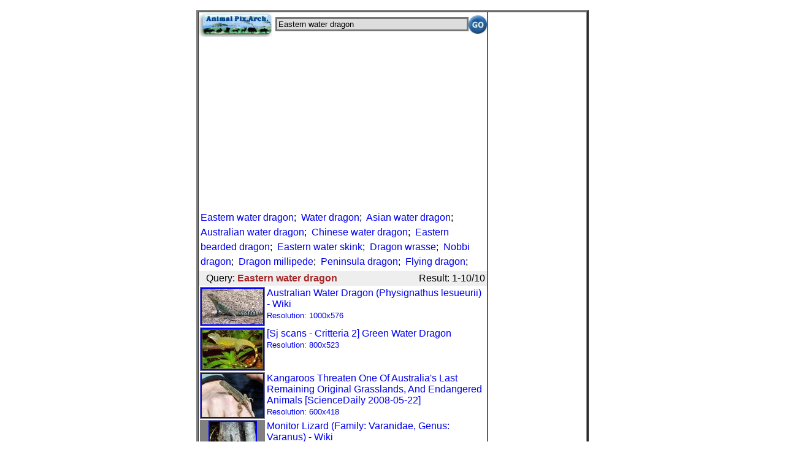

--- FILE ---
content_type: text/html; charset=UTF-8
request_url: http://m.animal.memozee.com/m.list.php?q=Eastern%20water%20dragon
body_size: 3442
content:

<!DOCTYPE html PUBLIC "-//W3C//DTD XHTML 1.0 Transitional//EN" "http://www.w3.org/TR/xhtml1/DTD/xhtml1-transitional.dtd">
<html xmlns="http://www.w3.org/1999/xhtml" lang="ko" xml:lang="ko">
<head>
<meta http-equiv="Content-Type" content="text/html; charset=utf-8" />
<meta name="viewport" content="user-scalable=no, initial-scale=1.0, maximum-scale=1.0, minimum-scale=1.0, width=device-width" />
<link rel="apple-touch-icon-precomposed" href="http://m.animal.memozee.com/icon/APA.png" />

<style type="text/css">
A:link {text-decoration: none}
A:visited {text-decoration: none; color: purple; }
A:active {text-decoration: none}
A:hover {text-decoration:none; color: red;}
body,table,tr,td {
	font-family:은고딕,나눔고딕,굴림,Verdana,Arial,Helvetica,sans-serif;
}
</style>

</head>
<script languages="JavaScript"><!--
function Set_Cookie( name, value, expires, path, domain, secure )
{
	// set time, it's in milliseconds
	var today = new Date();
	today.setTime( today.getTime() );

	/*
	   if the expires variable is set, make the correct
	   expires time, the current script below will set
	   it for x number of days, to make it for hours,
	   delete * 24, for minutes, delete * 60 * 24
	 */
	if ( expires )
	{
		expires = expires * 1000 * 60 * 60 * 24;
	}
	var expires_date = new Date( today.getTime() + (expires) );

	document.cookie = name + "=" +escape( value ) +
		( ( expires ) ? ";expires=" + expires_date.toGMTString() : "" ) +
		( ( path ) ? ";path=" + path : "" ) +
		( ( domain ) ? ";domain=" + domain : "" ) +
		( ( secure ) ? ";secure" : "" );
}

// this function gets the cookie, if it exists
// don't use this, it's weak and does not handle some cases
// correctly, this is just to maintain legacy information
// cookie name should not be substring of any other cookie name.
function Get_Cookie( name )
{
	var start = document.cookie.indexOf( name + "=" );
	var len = start + name.length + 1;
	if ( ( !start ) && ( name != document.cookie.substring( 0, name.length ) ) )
	{
		return null;
	}
	if ( start == -1 ) return null;
	var end = document.cookie.indexOf( ";", len );
	if ( end == -1 ) end = document.cookie.length;
	return unescape( document.cookie.substring( len, end ) );
}

// check and store window size in cookie
var winW = 320, winH = 480;

if (parseInt(navigator.appVersion)>3) {
	if (navigator.appName=="Netscape") {
		winW = window.innerWidth;
		winH = window.innerHeight;
	}
	if (navigator.appName.indexOf("Microsoft")!=-1) {
		winW = document.body.offsetWidth;
		winH = document.body.offsetHeight;
	}
}

// document.write("Window width = "+winW+"," +" height = "+winH);
if ( winH != Get_Cookie( 'APA_WINDOW_WIDTH') ) {
	Set_Cookie('APA_WINDOW_WIDTH', winW, 1, '/', '.m.animal.memozee.com', '');
	Set_Cookie('APA_WINDOW_HEIGHT', winH, 1, '/', '.m.animal.memozee.com', '');
	location.href(self.location);
}

--></script>

<body style="margin:0;padding:0">
<center><p><table border=3 width=640 height=800 cellpadding=0 cellspacing=0><tr><td valign=top>	</div>
<table border=0 cellpadding=0 cellspacing=0 align=center width=100%>
<form action="http://m.animal.memozee.com/m.list.php" method="get">
<TR><TD align=left width=125>
<a href="http://m.animal.memozee.com/"><img src="http://m.animal.memozee.com/img/APA_mobile_logo.jpg" border=0 width="120" height="40" alt="Animal Pictures Archive mobile" />
</a></TD>
<TD><input type="text"  name="q" style="WIDTH:100%;background-color:#DDDDDD;border:3px solid #777777;"
	value="Eastern water dragon" /></TD>
<TD WIDTH=5></TD>
<TD width=35 align=right><input type="image" src="http://m.animal.memozee.com/img/go.jpg" height="30" /></TD>
</TR>
		</form>
</TABLE>
<center>
	<div id="adsense">

<script async src="//pagead2.googlesyndication.com/pagead/js/adsbygoogle.js"></script>
<!-- webhack -->
<ins class="adsbygoogle"
     style="display:block"
     data-ad-client="ca-pub-8155877059829995"
     data-ad-slot="3521602675"
     data-ad-format="auto"></ins>
<script>
(adsbygoogle = window.adsbygoogle || []).push({});
</script>

	</div>
<TITLE>Eastern water dragon :: Animals Photos Search</TITLE>

<table border=0><TR><TD style="line-height: 1.5em"><a href=m.list.php?q=Eastern%20water%20dragon>Eastern water dragon</a>;&nbsp;
<a href=m.list.php?q=Water%20dragon>Water dragon</a>;&nbsp;
<a href=m.list.php?q=Asian%20water%20dragon>Asian water dragon</a>;&nbsp;
<a href=m.list.php?q=Australian%20water%20dragon>Australian water dragon</a>;&nbsp;
<a href=m.list.php?q=Chinese%20water%20dragon>Chinese water dragon</a>;&nbsp;
<a href=m.list.php?q=Eastern%20bearded%20dragon>Eastern bearded dragon</a>;&nbsp;
<a href=m.list.php?q=Eastern%20water%20skink>Eastern water skink</a>;&nbsp;
<a href=m.list.php?q=Dragon%20wrasse>Dragon wrasse</a>;&nbsp;
<a href=m.list.php?q=Nobbi%20dragon>Nobbi dragon</a>;&nbsp;
<a href=m.list.php?q=Dragon%20millipede>Dragon millipede</a>;&nbsp;
<a href=m.list.php?q=Peninsula%20dragon>Peninsula dragon</a>;&nbsp;
<a href=m.list.php?q=Flying%20dragon>Flying dragon</a>;&nbsp;
</td></tr></table>
<TABLE BORDER=0 width="100%" BGCOLOR="#EEEEEE"><TR>
<TD WIDTH=5></TD><TD ALIGN=LEFT>Query: <b><font color=brown>Eastern water dragon</font></b></TD><TD ALIGN=RIGHT>Result: 1-10/10</TD></TR></TABLE>
<TABLE BORDER=0 WIDTH=100%>
<TR><TH ALIGN=CENTER VALIGN=TOP BGCOLOR=GRAY><a href="m.view.php?q=Eastern+water+dragon&p=0"><img border=2 style="border-color:blue;" width=100 src="http://animal.memozee.com/ThumbOLD-6/thumb-1169037429.jpg" /></a></TD>
<TD VALIGN=TOP ALIGN=LEFT><a href="m.view.php?q=Eastern+water+dragon&p=0">Australian Water Dragon (Physignathus lesueurii) - Wiki<BR>
<font size=-1 style="line-height:1.5em;">Resolution: 1000x576<BR>
</a></TD></TR>
<TR><TH ALIGN=CENTER VALIGN=TOP BGCOLOR=GRAY><a href="m.view.php?q=Eastern+water+dragon&p=1"><img border=2 style="border-color:blue;" width=100 src="http://animal.memozee.com/ThumbOLD-3/thumb-1113663380.jpg" /></a></TD>
<TD VALIGN=TOP ALIGN=LEFT><a href="m.view.php?q=Eastern+water+dragon&p=1">[Sj scans - Critteria 2]  Green Water Dragon<BR>
<font size=-1 style="line-height:1.5em;">Resolution: 800x523<BR>
</a></TD></TR>
<TR><TH ALIGN=CENTER VALIGN=TOP BGCOLOR=GRAY><a href="m.view.php?q=Eastern+water+dragon&p=2"><img border=2 style="border-color:blue;" width=100 src="http://animal.memozee.com/Thumb06/thumb-1211417071.jpg" /></a></TD>
<TD VALIGN=TOP ALIGN=LEFT><a href="m.view.php?q=Eastern+water+dragon&p=2">Kangaroos Threaten One Of Australia's Last Remaining Original Grasslands, And Endangered Animals [ScienceDaily 2008-05-22]<BR>
<font size=-1 style="line-height:1.5em;">Resolution: 600x418<BR>
</a></TD></TR>
<TR><TH ALIGN=CENTER VALIGN=TOP BGCOLOR=GRAY><a href="m.view.php?q=Eastern+water+dragon&p=3"><img border=2 style="border-color:blue;" height=100 src="http://animal.memozee.com/ThumbOLD-7/thumb-1190282951.jpg" /></a></TD>
<TD VALIGN=TOP ALIGN=LEFT><a href="m.view.php?q=Eastern+water+dragon&p=3">Monitor Lizard (Family: Varanidae, Genus: Varanus) - Wiki<BR>
<font size=-1 style="line-height:1.5em;">Resolution: 960x1280<BR>
</a></TD></TR>
<TR><TH ALIGN=CENTER VALIGN=TOP BGCOLOR=GRAY><a href="m.view.php?q=Eastern+water+dragon&p=4"><img border=2 style="border-color:blue;" width=100 src="http://animal.memozee.com/ThumbOLD-6/thumb-1164719555.jpg" /></a></TD>
<TD VALIGN=TOP ALIGN=LEFT><a href="m.view.php?q=Eastern+water+dragon&p=4">Asian Arowana (Scleropages formosus) - Wiki<BR>
<font size=-1 style="line-height:1.5em;">Resolution: 1750x1164<BR>
</a></TD></TR>
<TR><TH ALIGN=CENTER VALIGN=TOP BGCOLOR=GRAY><a href="m.view.php?q=Eastern+water+dragon&p=5"><img border=2 style="border-color:blue;" width=100 src="http://animal.memozee.com/animal/PREVIEW/SY_AKL_Zoo_Waterdragon02-by_Sam_Young-s160.jpg" /></a></TD>
<TD VALIGN=TOP ALIGN=LEFT><a href="m.view.php?q=Eastern+water+dragon&p=5">Australian Water Dragon Auckland Zoo<BR>
<font size=-1 style="line-height:1.5em;">Resolution: 886x580<BR>
Poster: Sam Young (gemnfert@gmail.com)<BR>
</a></TD></TR>
<TR><TH ALIGN=CENTER VALIGN=TOP BGCOLOR=GRAY><a href="m.view.php?q=Eastern+water+dragon&p=6"><img border=2 style="border-color:blue;" width=100 src="http://animal.memozee.com/ThumbOLD-7/thumb-1190275794.jpg" /></a></TD>
<TD VALIGN=TOP ALIGN=LEFT><a href="m.view.php?q=Eastern+water+dragon&p=6">Murray Cod (Maccullochella peelii peelii) - Wiki<BR>
<font size=-1 style="line-height:1.5em;">Resolution: 1600x1067<BR>
</a></TD></TR>
<TR><TH ALIGN=CENTER VALIGN=TOP BGCOLOR=GRAY><a href="m.view.php?q=Eastern+water+dragon&p=7"><img border=2 style="border-color:blue;" height=100 src="http://animal.memozee.com/ThumbOLD-1/thumb-1101346739.jpg" /></a></TD>
<TD VALIGN=TOP ALIGN=LEFT><a href="m.view.php?q=Eastern+water+dragon&p=7">Eastern Water Dragon (Physignathus lesueurii) <!--호주동부물도마뱀--><BR>
<font size=-1 style="line-height:1.5em;">Resolution: 913x1376<BR>
</a></TD></TR>
<TR><TH ALIGN=CENTER VALIGN=TOP BGCOLOR=GRAY><a href="m.view.php?q=Eastern+water+dragon&p=8"><img border=2 style="border-color:blue;" height=100 src="http://animal.memozee.com/ThumbOLD-6/thumb-1165198260.jpg" /></a></TD>
<TD VALIGN=TOP ALIGN=LEFT><a href="m.view.php?q=Eastern+water+dragon&p=8">Tiger (Panthera tigris) - Wiki<BR>
<font size=-1 style="line-height:1.5em;">Resolution: 230x345<BR>
</a></TD></TR>
<TR><TH ALIGN=CENTER VALIGN=TOP BGCOLOR=GRAY><a href="m.view.php?q=Eastern+water+dragon&p=9"><img border=2 style="border-color:blue;" width=100 src="http://animal.memozee.com/Thumb07/thumb-1362052330.jpg" /></a></TD>
<TD VALIGN=TOP ALIGN=LEFT><a href="m.view.php?q=Eastern+water+dragon&p=9">Fun Facts About Alligators [LiveScience 2013-02-26]<BR>
<font size=-1 style="line-height:1.5em;">Resolution: 1000x750<BR>
</a></TD></TR>
</TABLE>

<p><table border=0 align=center>
<tr><td align=center>
<img width=50 src=img/double_arrows-left-grey.png></td>
<td align=center>
<img width=50 src=img/single_arrow-left-grey.png></td>
<td align=left><font size=-1><b>Eastern water dragon<br>
1-10/10</font></td>
<td align=center>
<img width=50 border=0 src=img/single_arrow-right-grey.png></td>
<td align=center>
<img width=50 border=0 src=img/double_arrows-right-grey.png></td>
</tr></table>
<a href="/list.php?qry=Eastern+water+dragon">Animal Search PC Version: Eastern water dragon</a>
<table border=0 width="100%" cellpadding=5 cellspacing=0 bgcolor="black">
<td align=center style="line-height:1.5em;"><font size=+1 color=white>
   | 
<a href="http://m.animal.memozee.com/"><font color="#6B9F9F">Mobile Home</font></a> | 
<a href="http://m.animal.memozee.com/m.list.php"><font color="#6B9F9F">New Photos</font></a> | 
<a href="http://m.animal.memozee.com/m.random.php"><font color="#6B9F9F">Random</font></a> | 
<a href="http://m.animal.memozee.com/m.funny.php"><font color="#6B9F9F">Funny</font></a> | 
<a href="http://www.animal.memozee.com/animal_films/"><font color="#6B9F9F">Films</font></a> | 
<a href="http://m.animal.memozee.com/?lang=kr"><font color="#6B9F9F">Korean</font></a> | 

</font>
</td></tr></table>
<table border=0><tr><td height=3></td></tr></table>

^o^
 <font size=-1>
<a href="http://www.animal.memozee.com">
Animal Pictures Archive</a> for smart phones</a>
</font>
^o^
</center>

</td>
<td width=160 valign=top align=center>
</center>
</BODY>
</HTML>


--- FILE ---
content_type: text/html; charset=utf-8
request_url: https://www.google.com/recaptcha/api2/aframe
body_size: 256
content:
<!DOCTYPE HTML><html><head><meta http-equiv="content-type" content="text/html; charset=UTF-8"></head><body><script nonce="g8Hge5UbY6uLX2a4dvhsKg">/** Anti-fraud and anti-abuse applications only. See google.com/recaptcha */ try{var clients={'sodar':'https://pagead2.googlesyndication.com/pagead/sodar?'};window.addEventListener("message",function(a){try{if(a.source===window.parent){var b=JSON.parse(a.data);var c=clients[b['id']];if(c){var d=document.createElement('img');d.src=c+b['params']+'&rc='+(localStorage.getItem("rc::a")?sessionStorage.getItem("rc::b"):"");window.document.body.appendChild(d);sessionStorage.setItem("rc::e",parseInt(sessionStorage.getItem("rc::e")||0)+1);localStorage.setItem("rc::h",'1768705094908');}}}catch(b){}});window.parent.postMessage("_grecaptcha_ready", "*");}catch(b){}</script></body></html>